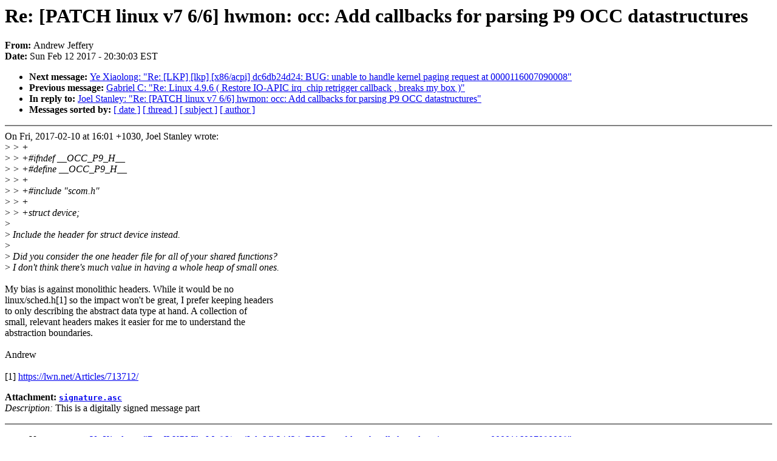

--- FILE ---
content_type: text/html; charset=UTF-8
request_url: https://lkml.iu.edu/hypermail/linux/kernel/1702.1/03216.html
body_size: 4539
content:
<!-- MHonArc v2.6.16 -->
<!--X-Subject: Re: [PATCH linux v7 6/6] hwmon: occ: Add callbacks for parsing P9 OCC datastructures -->
<!--X-From-R13: Oaqerj Xrssrel <naqerjNnw.vq.nh> -->
<!--X-Date: Sun, 12 Feb 2017 20:30:03 &#45;0500 (EST) -->
<!--X-Message-Id: 1486949370.3661.5.camel@aj.id.au -->
<!--X-Content-Type: multipart/signed -->
<!--X-Reference: 1486509056&#45;25838&#45;1&#45;git&#45;send&#45;email&#45;eajames@linux.vnet.ibm.com -->
<!--X-Reference: 1486509056&#45;25838&#45;7&#45;git&#45;send&#45;email&#45;eajames@linux.vnet.ibm.com -->
<!--X-Reference: CACPK8XeX12cQgJ2HqHFqvZmFh7TNWMJq3ysaOOmnh&#45;kp02D+YA@mail.gmail.com -->
<!--X-Derived: 03216 -->
<!--X-Head-End-->
<!DOCTYPE HTML PUBLIC "-//W3C//DTD HTML 4.0 Transitional//EN"
                      "http://www.w3.org/TR/REC-html40/loose.dtd">
<html lang=en>
<head>
<meta HTTP-EQUIV="Content-Type" CONTENT="text/html; charset=iso-8859-2">
<title>Linux-Kernel Archive: Re: [PATCH linux v7 6/6] hwmon: occ: Add callbacks for parsing P9 OCC datastructures</title>
<meta NAME="Author" CONTENT="Andrew Jeffery &lt;andrew@xxxxxxxx&gt;">
<meta NAME="Subject" CONTENT="Re: [PATCH linux v7 6/6] hwmon: occ: Add callbacks for parsing P9 OCC datastructures">
</head> 
<body BGCOLOR="#FFFFFF" TEXT="#000000">

<!--X-Body-Begin-->
<!--X-User-Header-->
<!--X-User-Header-End-->
<!--X-TopPNI-->


<!--X-TopPNI-End-->
<!--X-MsgBody-->
<!--X-Subject-Header-Begin-->
<h1>Re: [PATCH linux v7 6/6] hwmon: occ: Add callbacks for parsing P9 OCC datastructures</h1>
<strong>From: </strong>Andrew Jeffery
<br><strong>Date: </strong> Sun Feb 12 2017 - 20:30:03 EST
<p>
<ul>
<li><strong>Next message: </strong> <a href="03217.html"> Ye Xiaolong: "Re: [LKP] [lkp] [x86/acpi] dc6db24d24: BUG: unable to handle kernel paging request at 0000116007090008"</a>

<li><strong>Previous message: </strong> <a href="03215.html"> Gabriel C: "Re: Linux 4.9.6 ( Restore IO-APIC irq_chip retrigger callback , breaks my box )"</a>

<li><strong>In reply to: </strong> <a href="01981.html"> Joel Stanley: "Re: [PATCH linux v7 6/6] hwmon: occ: Add callbacks for parsing P9 OCC datastructures"</a>



<li><strong>Messages sorted by: </strong><a href="date.html#03216">[ date ]</a> <a href="index.html#03216">[ thread ]</a> <a href="subject.html#03216">[ subject ]</a> <a href="author.html#03216">[ author ]</a>
</ul>

<!--X-Subject-Header-End-->
<!--X-Head-of-Message-->
<!--X-Head-of-Message-End-->
<!--X-Head-Body-Sep-Begin-->
<hr NOSHADE>
<!--X-Head-Body-Sep-End-->
<!--X-Body-of-Message-->
On Fri, 2017-02-10 at 16:01 +1030, Joel Stanley wrote:<br>
&gt;<i> &gt; +</i><br>
&gt;<i> &gt; +#ifndef __OCC_P9_H__</i><br>
&gt;<i> &gt; +#define __OCC_P9_H__</i><br>
&gt;<i> &gt; +</i><br>
&gt;<i> &gt; +#include &quot;scom.h&quot;</i><br>
&gt;<i> &gt; +</i><br>
&gt;<i> &gt; +struct device;</i><br>
&gt;<i> </i><br>
&gt;<i> Include the header for struct device instead.</i><br>
&gt;<i> </i><br>
&gt;<i> Did you consider the one header file for all of your shared functions?</i><br>
&gt;<i> I don't think there's much value in having a whole heap of small ones.</i><br>
<br>
My bias is against monolithic headers. While it would be no<br>
linux/sched.h[1] so the impact won't be great, I prefer keeping headers<br>
to only describing the abstract data type at hand. A collection of<br>
small, relevant headers makes it easier for me to understand the<br>
abstraction boundaries.<br>
<br>
Andrew<br>
<br>
[1] <a  rel="nofollow" href="https://lwn.net/Articles/713712/">https://lwn.net/Articles/713712/</a><p><strong>Attachment:
<a href="03216/signature.asc" ><tt>signature.asc</tt></a></strong><br>
<em>Description:</em> This is a digitally signed message part</p>

<!--X-Body-of-Message-End-->
<!--X-MsgBody-End-->
<!--X-Follow-Ups-->
<hr NOSHADE>
<!--X-Follow-Ups-End-->
<!--X-References-->



<!--X-References-End-->
<!--X-BotPNI-->
<ul>
<li><strong>Next message: </strong> <a href="03217.html"> Ye Xiaolong: "Re: [LKP] [lkp] [x86/acpi] dc6db24d24: BUG: unable to handle kernel paging request at 0000116007090008"</a>

<li><strong>Previous message: </strong> <a href="03215.html"> Gabriel C: "Re: Linux 4.9.6 ( Restore IO-APIC irq_chip retrigger callback , breaks my box )"</a>

<li><strong>In reply to: </strong> <a href="01981.html"> Joel Stanley: "Re: [PATCH linux v7 6/6] hwmon: occ: Add callbacks for parsing P9 OCC datastructures"</a>



<li><strong>Messages sorted by: </strong><a href="date.html#03216">[ date ]</a> <a href="index.html#03216">[ thread ]</a> <a href="subject.html#03216">[ subject ]</a> <a href="author.html#03216">[ author ]</a>
</ul>

<!--X-BotPNI-End-->
<!--X-User-Footer-->
<!--X-User-Footer-End-->
</body>
</html>
